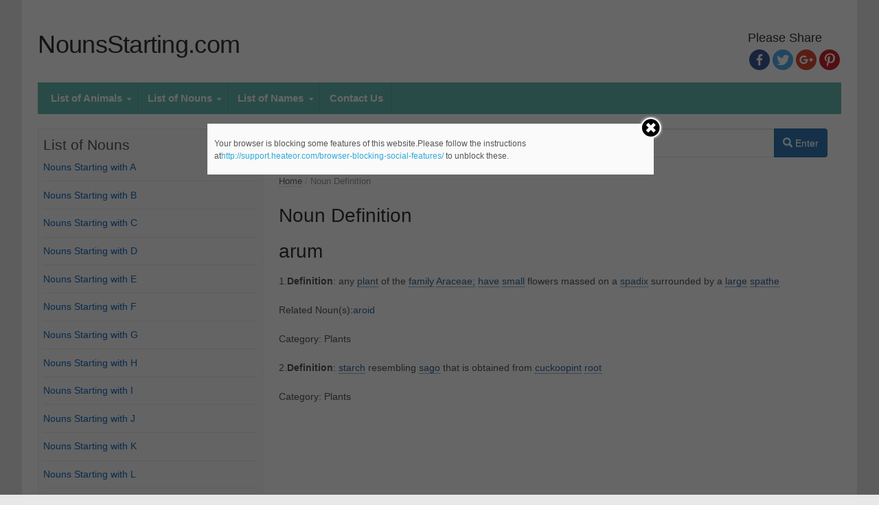

--- FILE ---
content_type: text/html; charset=UTF-8
request_url: https://nounsstarting.com/definition_of/?noun=arum
body_size: 7496
content:
<!DOCTYPE html> <!--[if IE 7]><html class="ie ie7 no-js" lang="en-US" prefix="og: http://ogp.me/ns#"> <![endif]--> <!--[if IE 8]><html class="ie ie8 no-js" lang="en-US" prefix="og: http://ogp.me/ns#"> <![endif]--> <!--[if !(IE 7) | !(IE 8)  ]><!--><html class="no-js" lang="en-US" prefix="og: http://ogp.me/ns#"> <!--<![endif]--><head><link rel="stylesheet" type="text/css" href="https://nounsstarting.com/wp-content/plugins/wordpress-bootstrap-css/resources/bootstrap-3.3.7/css/bootstrap.min.css" /><meta name="google-site-verification" content="06xr7JIclYoHzxRDirupE74wlEj7MsSgRRrLfbG777U" /><meta http-equiv=Content-Type content="text/html; charset=UTF-8"><meta charset="UTF-8" /><meta name="viewport" content="width=device-width, initial-scale=1, maximum-scale=1" /><title>Noun Definition - NounsStarting.com</title><link rel="profile" href="http://gmpg.org/xfn/11" /><link rel="pingback" href="https://nounsstarting.com/xmlrpc.php" /> <script type="text/javascript">function theChampLoadEvent(e){var t=window.onload;if(typeof window.onload!="function"){window.onload=e}else{window.onload=function(){t();e()}}}</script> <script type="text/javascript">var theChampDefaultLang='en_US',theChampCloseIconPath='https://nounsstarting.com/wp-content/plugins/super-socializer/images/close.png';var heateorSsSDKBlockedMsg=`Your browser is blocking some features of this website.Please follow the instructions at<a href=\'http://support.heateor.com/browser-blocking-social-features/\' target=\'_blank\' style=\'color:#33a9d8\'>http://support.heateor.com/browser-blocking-social-features/</a> to unblock these.`</script> <script>var theChampSiteUrl='https://nounsstarting.com',theChampVerified=0,theChampEmailPopup=0;</script> <script>var theChampSharingAjaxUrl='https://nounsstarting.com/wp-admin/admin-ajax.php',heateorSsUrlCountFetched=[],heateorSsSharesText='Shares',heateorSsShareText='Share',theChampPluginIconPath='https://nounsstarting.com/wp-content/plugins/super-socializer/images/logo.png',theChampHorizontalSharingCountEnable=1,theChampVerticalSharingCountEnable=0,theChampSharingOffset=0,theChampCounterOffset=0,theChampMobileStickySharingEnabled=0,heateorSsCopyLinkMessage="Link copied.";</script> <style type="text/css">.the_champ_horizontal_sharing
.theChampSharing{color:#fff;border-width:0px;border-style:solid;border-color:transparent}.the_champ_horizontal_sharing
.theChampTCBackground{color:#666}.the_champ_horizontal_sharing .theChampSharing:hover{border-color:transparent}.the_champ_vertical_sharing
.theChampSharing{color:#fff;border-width:0px;border-style:solid;border-color:transparent}.the_champ_vertical_sharing
.theChampTCBackground{color:#666}.the_champ_vertical_sharing .theChampSharing:hover{border-color:transparent}div.the_champ_horizontal_sharing
.the_champ_square_count{display:block}.the_champ_horizontal_sharing
.the_champ_square_count{display:block;text-indent:0!important;visibility:hidden;background-color:#58B8F8!important;width:auto;height:auto;text-align:center;min-width:8px!important;padding:1px
4px!important;color:#fff!important;font-family:'Open Sans',arial,sans-serif!important;font-size:10px!important;font-weight:600!important;-webkit-border-radius:15px!important;border-radius:15px!important;-webkit-box-shadow:0 2px 2px rgba(0,0,0,.4);box-shadow:0 2px 2px rgba(0,0,0,.4);text-shadow:0 -1px 0 rgba(0,0,0,.2);line-height:14px!important;border:2px
solid #fff!important;z-index:1;margin:2px
auto!important;box-sizing:content-box!important}</style><link rel="canonical" href="https://nounsstarting.com/definition_of/" /><meta property="og:locale" content="en_US" /><meta property="og:type" content="article" /><meta property="og:title" content="Noun Definition - NounsStarting.com" /><meta property="og:description" content="Noun Definition" /><meta property="og:url" content="https://nounsstarting.com/definition_of/" /><meta property="og:site_name" content="NounsStarting.com" /><link rel='dns-prefetch' href='//fonts.googleapis.com' /><link rel='dns-prefetch' href='//s.w.org' /><link rel="alternate" type="application/rss+xml" title="NounsStarting.com &raquo; Feed" href="https://nounsstarting.com/feed/" /><link rel="alternate" type="application/rss+xml" title="NounsStarting.com &raquo; Comments Feed" href="https://nounsstarting.com/comments/feed/" /><link rel="alternate" type="application/rss+xml" title="NounsStarting.com &raquo; Noun Definition Comments Feed" href="https://nounsstarting.com/definition_of/feed/" /><style type="text/css">img.wp-smiley,img.emoji{display:inline !important;border:none !important;box-shadow:none !important;height:1em !important;width:1em !important;margin:0
.07em !important;vertical-align:-0.1em !important;background:none !important;padding:0
!important}</style><style type="text/css" media="all">.wpautoterms-footer{background-color:#fff;text-align:center}.wpautoterms-footer
a{color:#000;font-family:Arial,sans-serif;font-size:14px}.wpautoterms-footer
.separator{color:#ccc;font-family:Arial,sans-serif;font-size:14px}</style><link rel='stylesheet' id='wpautoterms_css-css'  href='https://nounsstarting.com/wp-content/plugins/auto-terms-of-service-and-privacy-policy/css/wpautoterms.css?ver=4.9.8' type='text/css' media='all' /><link rel='stylesheet' id='the_champ_frontend_css-css'  href='https://nounsstarting.com/wp-content/plugins/super-socializer/css/front.css?ver=7.12.2' type='text/css' media='all' /><link rel='stylesheet' id='the_champ_sharing_default_svg-css'  href='https://nounsstarting.com/wp-content/plugins/super-socializer/css/share-svg.css?ver=7.12.2' type='text/css' media='all' /><link rel='stylesheet' id='newsplus-style-css'  href='https://nounsstarting.com/wp-content/themes/newsplus/style.css?ver=4.9.8' type='text/css' media='all' /> <!--[if lt IE 9]><link rel='stylesheet' id='newsplus-ie-css'  href='https://nounsstarting.com/wp-content/themes/newsplus/css/ie.css?ver=4.9.8' type='text/css' media='all' /> <![endif]--><link rel='stylesheet' id='newsplus-responsive-css'  href='https://nounsstarting.com/wp-content/themes/newsplus/responsive.css?ver=4.9.8' type='text/css' media='all' /><link rel='stylesheet' id='prettyphoto-css'  href='https://nounsstarting.com/wp-content/themes/newsplus/css/prettyPhoto.css?ver=4.9.8' type='text/css' media='all' /><link rel='stylesheet' id='newsplus-user-css'  href='https://nounsstarting.com/wp-content/themes/newsplus/user.css?ver=4.9.8' type='text/css' media='all' /> <script type='text/javascript' src='https://nounsstarting.com/wp-includes/js/jquery/jquery.js?ver=1.12.4'></script> <script type='text/javascript' src='https://nounsstarting.com/wp-includes/js/jquery/jquery-migrate.min.js?ver=1.4.1'></script> <script type='text/javascript' src='https://nounsstarting.com/wp-content/plugins/super-socializer/js/front/social_login/general.js?ver=7.12.2'></script> <script type='text/javascript' src='https://nounsstarting.com/wp-content/plugins/super-socializer/js/front/sharing/sharing.js?ver=7.12.2'></script> <link rel="EditURI" type="application/rsd+xml" title="RSD" href="https://nounsstarting.com/xmlrpc.php?rsd" /><link rel="wlwmanifest" type="application/wlwmanifest+xml" href="https://nounsstarting.com/wp-includes/wlwmanifest.xml" /><meta name="generator" content="WordPress 4.9.8" /><link rel='shortlink' href='https://nounsstarting.com/?p=11' /><link rel="alternate" type="application/json+oembed" href="https://nounsstarting.com/wp-json/oembed/1.0/embed?url=https%3A%2F%2Fnounsstarting.com%2Fdefinition_of%2F" /><link rel="alternate" type="text/xml+oembed" href="https://nounsstarting.com/wp-json/oembed/1.0/embed?url=https%3A%2F%2Fnounsstarting.com%2Fdefinition_of%2F&#038;format=xml" /><style type="text/css">.primary-nav{background-color:#67bcb2}ul.nav-menu>li>a{text-shadow:none;color:#fff}.primary-nav li:hover>a{color:#d33}ul.nav-menu>li.current-menu-item>a,ul.nav-menu>li.current-menu-ancestor>a,ul.nav-menu>li.current_page_item>a,ul.nav-menu>li.current_page_ancestor>a{color:#000;border-top-color:#000}.primary-nav li
ul{background-color:#fff}.primary-nav li ul li
a{color:#1e73be}.primary-nav li ul li:hover>a{color:#333;background-color:#f0f0f0}h3.sb-title{color:#e00000}#secondary{color:#aaa;background-color:#444}#secondary
.sep{color:#aaa}#secondary a,
#secondary ul a,
#secondary ul .entry-meta a,
#secondary ul .widget .entry-meta
a{color:#ccc}#secondary a:hover,
#secondary ul a:hover,
#secondary ul .entry-meta a:hover,
#secondary ul .widget .entry-meta a:hover{color:#fff}h3.sc-title{color:#fff}#secondary .widget ul
li{border-bottom-color:#5e5e5e}#secondary .widget ul
ul{border-top-color:#5e5e5e}#footer{color:#fff;background-color:#67bcb2}body.is-stretched.custom-background{background-color:#67bcb2}#footer
a{color:#fff}#footer a:hover{color:#fff}</style><!--[if lt IE 9]> <script src="https://html5shim.googlecode.com/svn/trunk/html5.js"></script> <![endif]--><style type="text/css" id="custom-background-css">body.custom-background{background-color:#e8e8e8}</style> <script data-no-minify="1" data-cfasync="false">(function(w,d){function a(){var b=d.createElement("script");b.async=!0;b.src="https://nounsstarting.com/wp-content/plugins/wp-rocket/inc/front/js/lazyload.1.0.5.min.js";var a=d.getElementsByTagName("script")[0];a.parentNode.insertBefore(b,a)}w.attachEvent?w.attachEvent("onload",a):w.addEventListener("load",a,!1)})(window,document);</script> <link rel="stylesheet" href="https://nounsstarting.com/wp-content/themes/newsplus/font-awesome/css/font-awesome.min.css"> <script>var browser_current_width=jQuery(window).width();var browser_desktop=0;var browser_tablet=0;var browser_mobile=0;if(browser_current_width>900)
{browser_desktop=1;}
else if(browser_current_width>760)
{browser_tablet=1;}
else
{browser_mobile=1;}</script> <style type="text/css" media="screen">.move_left{padding-left:15px}#text-2{padding:0px
!important}.word{width:159px;float:left;font-size:15px;list-style-type:none}.name{width:135px;float:left;font-size:15px;list-style-type:none}.fa-female{color:#EA4C89}.fa-male{color:#009EC5}.name-tabs
li{font-size:15px}.form3
.warning{display:none !important}.form3 .button-submit{font-size:12px !important}#sidebar
form{margin:0
!important}.def_in_def{border-bottom:1px dotted #369}#page{margin-top:0px !important}.clear{clear:both}ins{background:#fff !important}.more_header
a{color:#369 !important;font-weight:bold;font-size:18px}.more_header{margin-top:7px}hr{clear:both}#search_label{font-size:17px;font-weight:bold}#searchform{width:94%;margin-bottom:25px;margin-left:15px}#search_input{width:100%}@media only screen and (max-width: 768px){#primary{float:none !important;width:100% !important}#page{width:100% !important}.header-widget-area{display:none}h1,h1.entry-title, .site-title
a{font-size:22px}.nav-tabs{font-size:12px}h3{font-size:18px}}@media only screen and (max-width: 500px){.primary-nav
select{display:none !important}.word{width:154px}#searchform{margin-left:0px}.leftspacing{margin-left:10px !important}#search_label{width:42%}#search_box{width:57%}.nav li
a{padding:2px
4px !important}#primary{width:90%}#search_label{font-size:12px}.glyphicon-search{display:none}#main_list_table{width:99% !important}}.nav{margin:0px}#primary{min-width:300px}#sidebar{min-width:200px}#s{font-size:14}.hwa-title{text-align:left}.brand{max-width:50%}.widget_listcategorypostswidget
a{font-weight:bold}.widget ul
a{color:#156ABF}h1
a{font-family:Arial,serif}h4{font-weight:bold}#main{font-size:14px;font-family:Arial,sans-serif}.listing_words{margin:0px
!important}.word_list{line-height:190%}#sidebar{width:28%}#primary,#container{width:70%}h3.sb-title{margin-bottom:7px;color:#555}.widget{border:1px
solid #eee;padding:7px;background-color:#f9f9f9;margin:0px
0px 15px 0px}#page{width:95%;max-width:1270px}.primary-nav{max-width:100%}.wrap{max-width:99%}</style></head><body class="post-template-default single single-post postid-26 single-format-standard no-customize-support custom-background sidebar-left custom-font-enabled customize-support" cz-shortcut-listen="true"> <script>(function(i,s,o,g,r,a,m){i['GoogleAnalyticsObject']=r;i[r]=i[r]||function(){(i[r].q=i[r].q||[]).push(arguments)},i[r].l=1*new Date();a=s.createElement(o),m=s.getElementsByTagName(o)[0];a.async=1;a.src=g;m.parentNode.insertBefore(a,m)})(window,document,'script','//www.google-analytics.com/analytics.js','ga');ga('create','UA-56940147-1','auto');ga('require','displayfeatures');ga('send','pageview');</script> <div id="page" class="hfeed site clear"><div id="utility-top"><div class="wrap clear"></div></div> <header id="header" class="site-header" role="banner"><div class="wrap clear"><div class="brand" role="banner"><h4 class="site-title"><a href="https://nounsstarting.com/" title="NounsStarting.com" rel="home">NounsStarting.com</a><span class="site-description"></span></h4></div><div class="header-widget-area"><div class='the_champ_sharing_container the_champ_horizontal_sharing' super-socializer-data-href="https://nounsstarting.com/definition_of/"><aside id="thechamphorizontalsharing-2" class="hwa-wrap widget_thechamphorizontalsharing"><h3 class="hwa-title">Please Share</h3><ul  class="the_champ_sharing_ul"><li class="theChampSharingRound"><i style="width:30px;height:30px;border-radius:999px;" alt="Facebook" Title="Facebook" class="theChampSharing theChampFacebookBackground" onclick='theChampPopup("https://www.facebook.com/sharer/sharer.php?u=https%3A%2F%2Fnounsstarting.com%2Fdefinition_of%2F")'><ss style="display:block;border-radius:999px;" class="theChampSharingSvg theChampFacebookSvg"></ss></i></li><li class="theChampSharingRound"><i style="width:30px;height:30px;border-radius:999px;" alt="Twitter" Title="Twitter" class="theChampSharing theChampTwitterBackground" onclick='theChampPopup("http://twitter.com/intent/tweet?text=Noun%20Definition&url=https%3A%2F%2Fnounsstarting.com%2Fdefinition_of%2F")'><ss style="display:block;border-radius:999px;" class="theChampSharingSvg theChampTwitterSvg"></ss></i></li><li class="theChampSharingRound"><i style="width:30px;height:30px;border-radius:999px;" alt="Google plus" Title="Google plus" class="theChampSharing theChampGoogleplusBackground" onclick='theChampPopup("https://plus.google.com/share?url=https%3A%2F%2Fnounsstarting.com%2Fdefinition_of%2F")'><ss style="display:block;border-radius:999px;" class="theChampSharingSvg theChampGoogleplusSvg"></ss></i></li><li class="theChampSharingRound"><i style="width:30px;height:30px;border-radius:999px;" alt="Pinterest" Title="Pinterest" class="theChampSharing theChampPinterestBackground" onclick="javascript:void((function() {var e=document.createElement('script' );e.setAttribute('type','text/javascript' );e.setAttribute('charset','UTF-8' );e.setAttribute('src','//assets.pinterest.com/js/pinmarklet.js?r='+Math.random()*99999999);document.body.appendChild(e)})());"><ss style="display:block;border-radius:999px;" class="theChampSharingSvg theChampPinterestSvg"></ss></i></li></ul><div style="clear:both"></div></div></aside></div></div> </header> <nav id="main-nav" class="primary-nav" role="navigation"><div class="wrap"><ul id="menu-main" class="nav-menu clear"><li id="menu-item-1067" class="menu-item menu-item-type-custom menu-item-object-custom menu-item-has-children arrow menu-item-1067"><a href="#">List of Animals</a><ul class="sub-menu"><li id="menu-item-1068" class="menu-item menu-item-type-post_type menu-item-object-post menu-item-1068"><a href="https://nounsstarting.com/animals-that-start-with-a/">Animals that Start with A</a></li><li id="menu-item-1069" class="menu-item menu-item-type-post_type menu-item-object-post menu-item-1069"><a href="https://nounsstarting.com/animals-that-start-with-b/">Animals that Start with B</a></li><li id="menu-item-1070" class="menu-item menu-item-type-post_type menu-item-object-post menu-item-1070"><a href="https://nounsstarting.com/animals-that-start-with-c/">Animals that Start with C</a></li><li id="menu-item-1071" class="menu-item menu-item-type-post_type menu-item-object-post menu-item-1071"><a href="https://nounsstarting.com/animals-that-start-with-d/">Animals that Start with D</a></li><li id="menu-item-1072" class="menu-item menu-item-type-post_type menu-item-object-post menu-item-1072"><a href="https://nounsstarting.com/animals-that-start-with-e/">Animals that Start with E</a></li><li id="menu-item-1073" class="menu-item menu-item-type-post_type menu-item-object-post menu-item-1073"><a href="https://nounsstarting.com/animals-that-start-with-f/">Animals that Start with F</a></li><li id="menu-item-1074" class="menu-item menu-item-type-post_type menu-item-object-post menu-item-1074"><a href="https://nounsstarting.com/animals-that-start-with-g/">Animals that Start with G</a></li><li id="menu-item-1075" class="menu-item menu-item-type-post_type menu-item-object-post menu-item-1075"><a href="https://nounsstarting.com/animals-that-start-with-h/">Animals that Start with H</a></li><li id="menu-item-1076" class="menu-item menu-item-type-post_type menu-item-object-post menu-item-1076"><a href="https://nounsstarting.com/animals-that-start-with-i/">Animals that Start with I</a></li><li id="menu-item-1077" class="menu-item menu-item-type-post_type menu-item-object-post menu-item-1077"><a href="https://nounsstarting.com/animals-that-start-with-j/">Animals that Start with J</a></li><li id="menu-item-1078" class="menu-item menu-item-type-post_type menu-item-object-post menu-item-1078"><a href="https://nounsstarting.com/animals-that-start-with-k/">Animals that Start with K</a></li><li id="menu-item-1079" class="menu-item menu-item-type-post_type menu-item-object-post menu-item-1079"><a href="https://nounsstarting.com/animals-that-start-with-l/">Animals that Start with L</a></li><li id="menu-item-1080" class="menu-item menu-item-type-post_type menu-item-object-post menu-item-1080"><a href="https://nounsstarting.com/animals-that-start-with-m/">Animals that Start with M</a></li><li id="menu-item-1081" class="menu-item menu-item-type-post_type menu-item-object-post menu-item-1081"><a href="https://nounsstarting.com/animals-that-start-with-n/">Animals that Start with N</a></li><li id="menu-item-1082" class="menu-item menu-item-type-post_type menu-item-object-post menu-item-1082"><a href="https://nounsstarting.com/animals-that-start-with-o/">Animals that Start with O</a></li><li id="menu-item-1083" class="menu-item menu-item-type-post_type menu-item-object-post menu-item-1083"><a href="https://nounsstarting.com/animals-that-start-with-p/">Animals that Start with P</a></li><li id="menu-item-1084" class="menu-item menu-item-type-post_type menu-item-object-post menu-item-1084"><a href="https://nounsstarting.com/animals-that-start-with-q/">Animals that Start with Q</a></li><li id="menu-item-1085" class="menu-item menu-item-type-post_type menu-item-object-post menu-item-1085"><a href="https://nounsstarting.com/animals-that-start-with-r/">Animals that Start with R</a></li><li id="menu-item-1086" class="menu-item menu-item-type-post_type menu-item-object-post menu-item-1086"><a href="https://nounsstarting.com/animals-that-start-with-s/">Animals that Start with S</a></li><li id="menu-item-1087" class="menu-item menu-item-type-post_type menu-item-object-post menu-item-1087"><a href="https://nounsstarting.com/animals-that-start-with-t/">Animals that Start with T</a></li><li id="menu-item-1088" class="menu-item menu-item-type-post_type menu-item-object-post menu-item-1088"><a href="https://nounsstarting.com/animals-that-start-with-u/">Animals that Start with U</a></li><li id="menu-item-1089" class="menu-item menu-item-type-post_type menu-item-object-post menu-item-1089"><a href="https://nounsstarting.com/animals-that-start-with-v/">Animals that Start with V</a></li><li id="menu-item-1090" class="menu-item menu-item-type-post_type menu-item-object-post menu-item-1090"><a href="https://nounsstarting.com/animals-that-start-with-w/">Animals that Start with W</a></li><li id="menu-item-1091" class="menu-item menu-item-type-post_type menu-item-object-post menu-item-1091"><a href="https://nounsstarting.com/animals-that-start-with-x/">Animals that Start with X</a></li><li id="menu-item-1092" class="menu-item menu-item-type-post_type menu-item-object-post menu-item-1092"><a href="https://nounsstarting.com/animals-that-start-with-y/">Animals that Start with Y</a></li><li id="menu-item-1093" class="menu-item menu-item-type-post_type menu-item-object-post menu-item-1093"><a href="https://nounsstarting.com/animals-that-start-with-z/">Animals that Start with Z</a></li></ul></li><li id="menu-item-17" class="menu-item menu-item-type-custom menu-item-object-custom menu-item-home menu-item-has-children arrow menu-item-17"><a href="http://nounsstarting.com">List of Nouns</a><ul class="sub-menu"><li id="menu-item-651" class="menu-item menu-item-type-post_type menu-item-object-post menu-item-651"><a href="https://nounsstarting.com/with-a/">Nouns Starting with A</a></li><li id="menu-item-652" class="menu-item menu-item-type-post_type menu-item-object-post menu-item-652"><a href="https://nounsstarting.com/with-b/">Nouns Starting with B</a></li><li id="menu-item-653" class="menu-item menu-item-type-post_type menu-item-object-post menu-item-653"><a href="https://nounsstarting.com/with-c/">Nouns Starting with C</a></li><li id="menu-item-654" class="menu-item menu-item-type-post_type menu-item-object-post menu-item-654"><a href="https://nounsstarting.com/with-d/">Nouns Starting with D</a></li><li id="menu-item-655" class="menu-item menu-item-type-post_type menu-item-object-post menu-item-655"><a href="https://nounsstarting.com/with-e/">Nouns Starting with E</a></li><li id="menu-item-656" class="menu-item menu-item-type-post_type menu-item-object-post menu-item-656"><a href="https://nounsstarting.com/with-f/">Nouns Starting with F</a></li><li id="menu-item-657" class="menu-item menu-item-type-post_type menu-item-object-post menu-item-657"><a href="https://nounsstarting.com/with-g/">Nouns Starting with G</a></li><li id="menu-item-658" class="menu-item menu-item-type-post_type menu-item-object-post menu-item-658"><a href="https://nounsstarting.com/with-h/">Nouns Starting with H</a></li><li id="menu-item-659" class="menu-item menu-item-type-post_type menu-item-object-post menu-item-659"><a href="https://nounsstarting.com/with-i/">Nouns Starting with I</a></li><li id="menu-item-660" class="menu-item menu-item-type-post_type menu-item-object-post menu-item-660"><a href="https://nounsstarting.com/with-j/">Nouns Starting with J</a></li><li id="menu-item-661" class="menu-item menu-item-type-post_type menu-item-object-post menu-item-661"><a href="https://nounsstarting.com/with-k/">Nouns Starting with K</a></li><li id="menu-item-662" class="menu-item menu-item-type-post_type menu-item-object-post menu-item-662"><a href="https://nounsstarting.com/with-l/">Nouns Starting with L</a></li><li id="menu-item-663" class="menu-item menu-item-type-post_type menu-item-object-post menu-item-663"><a href="https://nounsstarting.com/with-m/">Nouns Starting with M</a></li><li id="menu-item-664" class="menu-item menu-item-type-post_type menu-item-object-post menu-item-664"><a href="https://nounsstarting.com/with-n/">Nouns Starting with N</a></li><li id="menu-item-665" class="menu-item menu-item-type-post_type menu-item-object-post menu-item-665"><a href="https://nounsstarting.com/with-o/">Nouns Starting with O</a></li><li id="menu-item-666" class="menu-item menu-item-type-post_type menu-item-object-post menu-item-666"><a href="https://nounsstarting.com/with-p/">Nouns Starting with P</a></li><li id="menu-item-649" class="menu-item menu-item-type-post_type menu-item-object-post menu-item-649"><a href="https://nounsstarting.com/with-q/">Nouns Starting with Q</a></li><li id="menu-item-648" class="menu-item menu-item-type-post_type menu-item-object-post menu-item-648"><a href="https://nounsstarting.com/with-r/">Nouns Starting with R</a></li><li id="menu-item-647" class="menu-item menu-item-type-post_type menu-item-object-post menu-item-647"><a href="https://nounsstarting.com/with-s/">Nouns Starting with S</a></li><li id="menu-item-646" class="menu-item menu-item-type-post_type menu-item-object-post menu-item-646"><a href="https://nounsstarting.com/with-t/">Nouns Starting with T</a></li><li id="menu-item-645" class="menu-item menu-item-type-post_type menu-item-object-post menu-item-645"><a href="https://nounsstarting.com/with-u/">Nouns Starting with U</a></li><li id="menu-item-644" class="menu-item menu-item-type-post_type menu-item-object-post menu-item-644"><a href="https://nounsstarting.com/with-v/">Nouns Starting with V</a></li><li id="menu-item-643" class="menu-item menu-item-type-post_type menu-item-object-post menu-item-643"><a href="https://nounsstarting.com/with-w/">Nouns Starting with W</a></li><li id="menu-item-642" class="menu-item menu-item-type-post_type menu-item-object-post menu-item-642"><a href="https://nounsstarting.com/with-x/">Nouns Starting with X</a></li><li id="menu-item-641" class="menu-item menu-item-type-post_type menu-item-object-post menu-item-641"><a href="https://nounsstarting.com/with-y/">Nouns Starting with Y</a></li><li id="menu-item-640" class="menu-item menu-item-type-post_type menu-item-object-post menu-item-640"><a href="https://nounsstarting.com/with-z/">Nouns Starting with Z</a></li></ul></li><li id="menu-item-1040" class="menu-item menu-item-type-custom menu-item-object-custom menu-item-has-children arrow menu-item-1040"><a href="#">List of Names</a><ul class="sub-menu"><li id="menu-item-1041" class="menu-item menu-item-type-post_type menu-item-object-post menu-item-1041"><a href="https://nounsstarting.com/names-that-start-with-a/">Names that Start with A</a></li><li id="menu-item-1042" class="menu-item menu-item-type-post_type menu-item-object-post menu-item-1042"><a href="https://nounsstarting.com/names-that-start-with-b/">Names that Start with B</a></li><li id="menu-item-1043" class="menu-item menu-item-type-post_type menu-item-object-post menu-item-1043"><a href="https://nounsstarting.com/names-that-start-with-c/">Names that Start with C</a></li><li id="menu-item-1044" class="menu-item menu-item-type-post_type menu-item-object-post menu-item-1044"><a href="https://nounsstarting.com/names-that-start-with-d/">Names that Start with D</a></li><li id="menu-item-1045" class="menu-item menu-item-type-post_type menu-item-object-post menu-item-1045"><a href="https://nounsstarting.com/names-that-start-with-e/">Names that Start with E</a></li><li id="menu-item-1046" class="menu-item menu-item-type-post_type menu-item-object-post menu-item-1046"><a href="https://nounsstarting.com/names-that-start-with-f/">Names that Start with F</a></li><li id="menu-item-1047" class="menu-item menu-item-type-post_type menu-item-object-post menu-item-1047"><a href="https://nounsstarting.com/names-that-start-with-g/">Names that Start with G</a></li><li id="menu-item-1048" class="menu-item menu-item-type-post_type menu-item-object-post menu-item-1048"><a href="https://nounsstarting.com/names-that-start-with-h/">Names that Start with H</a></li><li id="menu-item-1049" class="menu-item menu-item-type-post_type menu-item-object-post menu-item-1049"><a href="https://nounsstarting.com/names-that-start-with-i/">Names that Start with I</a></li><li id="menu-item-1050" class="menu-item menu-item-type-post_type menu-item-object-post menu-item-1050"><a href="https://nounsstarting.com/names-that-start-with-j/">Names that Start with J</a></li><li id="menu-item-1051" class="menu-item menu-item-type-post_type menu-item-object-post menu-item-1051"><a href="https://nounsstarting.com/names-that-start-with-k/">Names that Start with K</a></li><li id="menu-item-1052" class="menu-item menu-item-type-post_type menu-item-object-post menu-item-1052"><a href="https://nounsstarting.com/names-that-start-with-l/">Names that Start with L</a></li><li id="menu-item-1053" class="menu-item menu-item-type-post_type menu-item-object-post menu-item-1053"><a href="https://nounsstarting.com/names-that-start-with-m/">Names that Start with M</a></li><li id="menu-item-1054" class="menu-item menu-item-type-post_type menu-item-object-post menu-item-1054"><a href="https://nounsstarting.com/names-that-start-with-n/">Names that Start with N</a></li><li id="menu-item-1055" class="menu-item menu-item-type-post_type menu-item-object-post menu-item-1055"><a href="https://nounsstarting.com/names-that-start-with-o/">Names that Start with O</a></li><li id="menu-item-1056" class="menu-item menu-item-type-post_type menu-item-object-post menu-item-1056"><a href="https://nounsstarting.com/names-that-start-with-p/">Names that Start with P</a></li><li id="menu-item-1057" class="menu-item menu-item-type-post_type menu-item-object-post menu-item-1057"><a href="https://nounsstarting.com/names-that-start-with-q/">Names that Start with Q</a></li><li id="menu-item-1058" class="menu-item menu-item-type-post_type menu-item-object-post menu-item-1058"><a href="https://nounsstarting.com/names-that-start-with-r/">Names that Start with R</a></li><li id="menu-item-1059" class="menu-item menu-item-type-post_type menu-item-object-post menu-item-1059"><a href="https://nounsstarting.com/names-that-start-with-s/">Names that Start with S</a></li><li id="menu-item-1060" class="menu-item menu-item-type-post_type menu-item-object-post menu-item-1060"><a href="https://nounsstarting.com/names-that-start-with-t/">Names that Start with T</a></li><li id="menu-item-1061" class="menu-item menu-item-type-post_type menu-item-object-post menu-item-1061"><a href="https://nounsstarting.com/names-that-start-with-u/">Names that Start with U</a></li><li id="menu-item-1062" class="menu-item menu-item-type-post_type menu-item-object-post menu-item-1062"><a href="https://nounsstarting.com/names-that-start-with-v/">Names that Start with V</a></li><li id="menu-item-1063" class="menu-item menu-item-type-post_type menu-item-object-post menu-item-1063"><a href="https://nounsstarting.com/names-that-start-with-w/">Names that Start with W</a></li><li id="menu-item-1064" class="menu-item menu-item-type-post_type menu-item-object-post menu-item-1064"><a href="https://nounsstarting.com/names-that-start-with-x/">Names that Start with X</a></li><li id="menu-item-1065" class="menu-item menu-item-type-post_type menu-item-object-post menu-item-1065"><a href="https://nounsstarting.com/names-that-start-with-y/">Names that Start with Y</a></li><li id="menu-item-1066" class="menu-item menu-item-type-post_type menu-item-object-post menu-item-1066"><a href="https://nounsstarting.com/names-that-start-with-z/">Names that Start with Z</a></li></ul></li><li id="menu-item-259" class="menu-item menu-item-type-post_type menu-item-object-page menu-item-259"><a href="https://nounsstarting.com/contact/">Contact Us</a></li></ul></div> </nav><div id="main"><div class="wrap clear"><div id="primary" class="site-content"><div id="content" role="main"><form class="form-horizontal leftspacing" role="search" method="get" id="searchform" action="/term_search/" ><div class="form-group"> <label class="col-sm-3 col-xs-3 control-label" id="search_label">Starting with:</label><div class="col-sm-9 col-xs-9 input-group"> <input autocomplete="off" class="form-control" type="text" value="Enter any letter(s) here" id="search_input" name="search_text"
onblur="if (this.value == '')
{this.value = 'Enter any letter(s) here';}"
onfocus="if (this.value == 'Enter any letter(s) here')
{this.value = '';}"
/> <span class="input-group-btn"> <button type="submit" id="searchsubmit" class="btn btn-primary"><span class="glyphicon glyphicon-search"></span> Enter</button> </span></div></div></form><div class="breadcrumbs"><a href="https://nounsstarting.com">Home</a> <span class="sep"> / </span> <span class="current">Noun Definition</span></div> <article id="post-11" class="post-11 page type-page status-publish hentry"><div class="entry-content"><h2>Noun Definition</h2><h2>arum</h2><div><p>1.<strong>Definition</strong>: any <a class='def_in_def' href='http://nounsstarting.com/definition_of/?noun=plant'>plant</a> of the <a class='def_in_def' href='http://nounsstarting.com/definition_of/?noun=family'>family</a> <a class='def_in_def' href='http://nounsstarting.com/definition_of/?noun=araceae'>Araceae;</a> <a class='def_in_def' href='http://nounsstarting.com/definition_of/?noun=have'>have</a> <a class='def_in_def' href='http://nounsstarting.com/definition_of/?noun=small'>small</a> flowers massed on a <a class='def_in_def' href='http://nounsstarting.com/definition_of/?noun=spadix'>spadix</a> surrounded by a <a class='def_in_def' href='http://nounsstarting.com/definition_of/?noun=large'>large</a> <a class='def_in_def' href='http://nounsstarting.com/definition_of/?noun=spathe'>spathe</a></p><p>Related Noun(s):<a href="http://nounsstarting.com/definition_of/?noun=aroid" >aroid</a></p>Category: Plants</div><br/><div><p>2.<strong>Definition</strong>: <a class='def_in_def' href='http://nounsstarting.com/definition_of/?noun=starch'>starch</a> resembling <a class='def_in_def' href='http://nounsstarting.com/definition_of/?noun=sago'>sago</a> that is obtained from <a class='def_in_def' href='http://nounsstarting.com/definition_of/?noun=cuckoopint'>cuckoopint</a> <a class='def_in_def' href='http://nounsstarting.com/definition_of/?noun=root'>root</a></p>Category: Plants</div><br/> <script async src="//pagead2.googlesyndication.com/pagead/js/adsbygoogle.js"></script>  <ins class="adsbygoogle"
style="display:block"
data-ad-client="ca-pub-4661595939532227"
data-ad-slot="9103262324"
data-ad-format="auto"></ins> <script>(adsbygoogle=window.adsbygoogle||[]).push({});</script> <br/><div class="clearfix"></div><br/></div> </article></div></div><div id="sidebar" class="widget-area" role="complementary"> <aside id="text-3" class="widget widget_text"><h3 class="sb-title">List of Nouns</h3><div class="textwidget"><ul><li ><a href="http://nounsstarting.com/with-a/" title="Nouns Starting with A">Nouns Starting with A</a></li><li><a href="http://nounsstarting.com/with-b/" title="Nouns Starting with B">Nouns Starting with B</a></li><li><a href="http://nounsstarting.com/with-c/" title="Nouns Starting with C">Nouns Starting with C</a></li><li><a href="http://nounsstarting.com/with-d/" title="Nouns Starting with D">Nouns Starting with D</a></li><li><a href="http://nounsstarting.com/with-e/" title="Nouns Starting with E">Nouns Starting with E</a></li><li><a href="http://nounsstarting.com/with-f/" title="Nouns Starting with F">Nouns Starting with F</a></li><li><a href="http://nounsstarting.com/with-g/" title="Nouns Starting with G">Nouns Starting with G</a></li><li><a href="http://nounsstarting.com/with-h/" title="Nouns Starting with H">Nouns Starting with H</a></li><li><a href="http://nounsstarting.com/with-i/" title="Nouns Starting with I">Nouns Starting with I</a></li><li><a href="http://nounsstarting.com/with-j/" title="Nouns Starting with J">Nouns Starting with J</a></li><li><a href="http://nounsstarting.com/with-k/" title="Nouns Starting with K">Nouns Starting with K</a></li><li><a href="http://nounsstarting.com/with-l/" title="Nouns Starting with L">Nouns Starting with L</a></li><li><a href="http://nounsstarting.com/with-m/" title="Nouns Starting with M">Nouns Starting with M</a></li><li><a href="http://nounsstarting.com/with-n/" title="Nouns Starting with N">Nouns Starting with N</a></li><li><a href="http://nounsstarting.com/with-o/" title="Nouns Starting with O">Nouns Starting with O</a></li><li><a href="http://nounsstarting.com/with-p/" title="Nouns Starting with P">Nouns Starting with P</a></li><li><a href="http://nounsstarting.com/with-q/" title="Nouns Starting with Q">Nouns Starting with Q</a></li><li><a href="http://nounsstarting.com/with-r/" title="Nouns Starting with R">Nouns Starting with R</a></li><li><a href="http://nounsstarting.com/with-s/" title="Nouns Starting with S">Nouns Starting with S</a></li><li><a href="http://nounsstarting.com/with-t/" title="Nouns Starting with T">Nouns Starting with T</a></li><li><a href="http://nounsstarting.com/with-u/" title="Nouns Starting with U">Nouns Starting with U</a></li><li><a href="http://nounsstarting.com/with-v/" title="Nouns Starting with V">Nouns Starting with V</a></li><li><a href="http://nounsstarting.com/with-w/" title="Nouns Starting with W">Nouns Starting with W</a></li><li><a href="http://nounsstarting.com/with-x/" title="Nouns Starting with X">Nouns Starting with X</a></li><li><a href="http://nounsstarting.com/with-y/" title="Nouns Starting with Y">Nouns Starting with Y</a></li><li><a href="http://nounsstarting.com/with-z/" title="Nouns Starting with Z">Nouns Starting with Z</a></li></ul></div> </aside></div></div></div> <footer id="footer" role="contentinfo"><div class="wrap clear"><div class="notes-left">© Nouns Starting. All rights reserved. <strong><a href="http://nounsstarting.com/privacy-policy/">Privacy Policy</a></strong> <strong><a href="http://nounsstarting.com/terms-of-service/">Terms of Service</a></strong></div><div class="notes-right"><strong><a href="http://nounsstarting.com/contact/">Contact us</a></strong> Thank you for visiting</div></div> </footer></div><div class="scroll-to-top"><a href="#" title="Scroll to top"></a></div> <script type='text/javascript' src='https://nounsstarting.com/wp-content/plugins/wordpress-bootstrap-css/resources/bootstrap-3.3.7/js/bootstrap.min.js?ver=3.3.7-1'></script> <script type='text/javascript' src='https://nounsstarting.com/wp-includes/js/comment-reply.min.js?ver=4.9.8'></script> <script type='text/javascript' src='https://nounsstarting.com/wp-includes/js/jquery/ui/core.min.js?ver=1.11.4'></script> <script type='text/javascript' src='https://nounsstarting.com/wp-includes/js/jquery/ui/widget.min.js?ver=1.11.4'></script> <script type='text/javascript' src='https://nounsstarting.com/wp-includes/js/jquery/ui/tabs.min.js?ver=1.11.4'></script> <script type='text/javascript' src='https://nounsstarting.com/wp-includes/js/jquery/ui/accordion.min.js?ver=1.11.4'></script> <script type='text/javascript' src='https://nounsstarting.com/wp-content/themes/newsplus/js/tabs.js?ver=4.9.8'></script> <script type='text/javascript' src='https://nounsstarting.com/wp-content/themes/newsplus/js/jquery.easing.min.js?ver=4.9.8'></script> <script type='text/javascript' src='https://nounsstarting.com/wp-content/themes/newsplus/js/jquery.hoverIntent.minified.js?ver=4.9.8'></script> <script type='text/javascript' src='https://nounsstarting.com/wp-content/themes/newsplus/js/froogaloop2.min.js?ver=4.9.8'></script> <script type='text/javascript' src='https://nounsstarting.com/wp-content/themes/newsplus/js/jquery.flexslider-min.js?ver=4.9.8'></script> <script type='text/javascript' src='https://nounsstarting.com/wp-content/themes/newsplus/js/jquery.prettyPhoto.js?ver=4.9.8'></script> <script type='text/javascript'>var ss_custom={"select_text":"- Select -","navigation_text":"Navigation","links_text":"Links"};</script> <script type='text/javascript' src='https://nounsstarting.com/wp-content/themes/newsplus/js/custom.js?ver=4.9.8'></script> <script type='text/javascript' src='https://nounsstarting.com/wp-includes/js/wp-embed.min.js?ver=4.9.8'></script> </body> <script type='text/javascript' src='https://nounsstarting.com/scroll_tracker.js'></script> </html>
<!-- This website is like a Rocket, isn't it? Performance optimized by WP Rocket. Learn more: https://wp-rocket.me - Debug: cached@1540720550 -->

--- FILE ---
content_type: text/html; charset=utf-8
request_url: https://www.google.com/recaptcha/api2/aframe
body_size: 250
content:
<!DOCTYPE HTML><html><head><meta http-equiv="content-type" content="text/html; charset=UTF-8"></head><body><script nonce="bDoXm8PjV6rCRKU3wwjYPg">/** Anti-fraud and anti-abuse applications only. See google.com/recaptcha */ try{var clients={'sodar':'https://pagead2.googlesyndication.com/pagead/sodar?'};window.addEventListener("message",function(a){try{if(a.source===window.parent){var b=JSON.parse(a.data);var c=clients[b['id']];if(c){var d=document.createElement('img');d.src=c+b['params']+'&rc='+(localStorage.getItem("rc::a")?sessionStorage.getItem("rc::b"):"");window.document.body.appendChild(d);sessionStorage.setItem("rc::e",parseInt(sessionStorage.getItem("rc::e")||0)+1);localStorage.setItem("rc::h",'1768808078128');}}}catch(b){}});window.parent.postMessage("_grecaptcha_ready", "*");}catch(b){}</script></body></html>